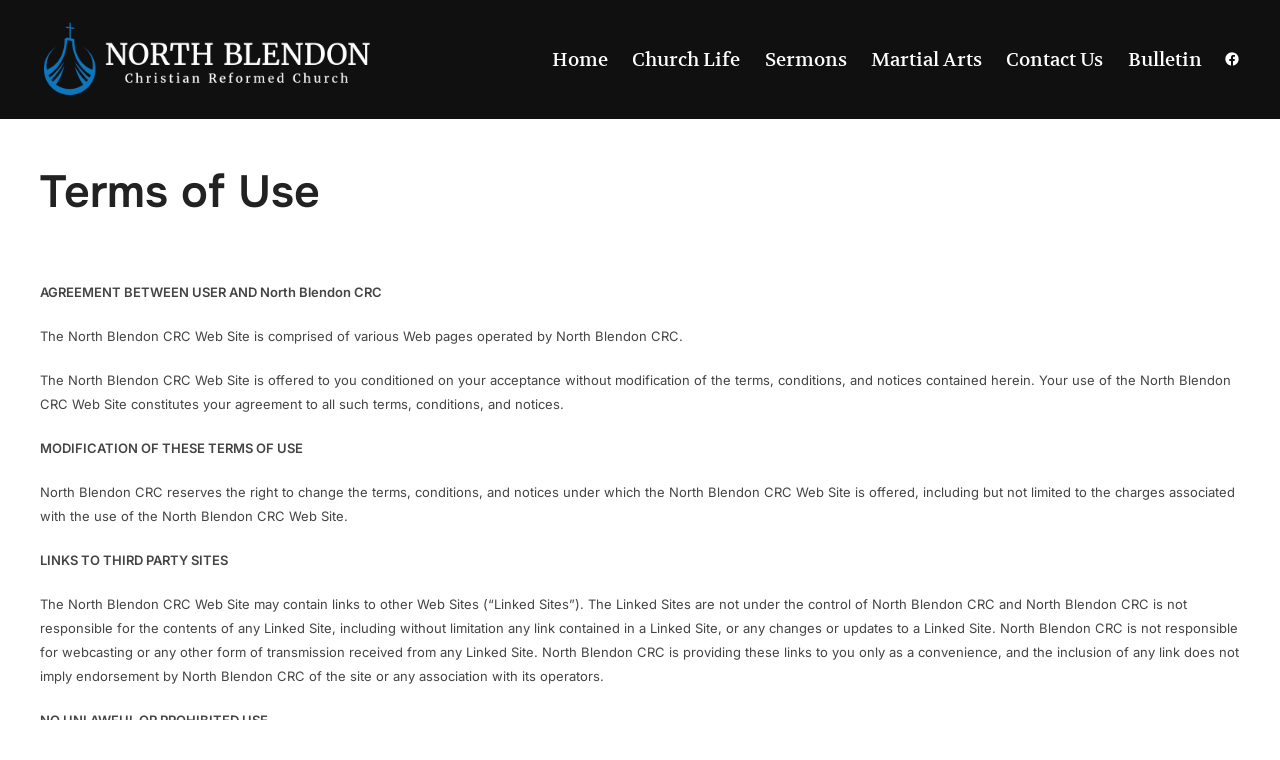

--- FILE ---
content_type: text/html; charset=UTF-8
request_url: https://northblendoncrc.com/terms-of-use
body_size: 20304
content:
<!DOCTYPE html><html
lang=en-US class=no-js><head><style>img.lazy{min-height:1px}</style><link
href=https://northblendoncrc.com/wp-content/plugins/w3-total-cache/pub/js/lazyload.min.js as=script><meta
charset="UTF-8"><meta
name="viewport" content="width=device-width, initial-scale=1"> <script>(function(html){html.className = html.className.replace(/\bno-js\b/,'js')})(document.documentElement);</script> <meta
name='robots' content='index, follow, max-image-preview:large, max-snippet:-1, max-video-preview:-1'><title>Terms of Use - North Blendon CRC</title><link
rel=canonical href=https://northblendoncrc.com/terms-of-use><meta
property="og:locale" content="en_US"><meta
property="og:type" content="article"><meta
property="og:title" content="Terms of Use - North Blendon CRC"><meta
property="og:description" content="AGREEMENT BETWEEN USER AND North Blendon CRC The North Blendon CRC Web Site is comprised of various Web pages operated by North Blendon CRC. The North Blendon CRC Web Site &hellip; Read more &quot;Terms of Use&quot;"><meta
property="og:url" content="https://northblendoncrc.com/terms-of-use"><meta
property="og:site_name" content="North Blendon CRC"><meta
property="article:publisher" content="https://www.facebook.com/nbcrc"><meta
property="article:modified_time" content="2021-10-15T14:52:35+00:00"><meta
name="twitter:card" content="summary_large_image"><meta
name="twitter:label1" content="Est. reading time"><meta
name="twitter:data1" content="11 minutes"> <script type=application/ld+json class=yoast-schema-graph>{"@context":"https://schema.org","@graph":[{"@type":"WebPage","@id":"https://northblendoncrc.com/terms-of-use","url":"https://northblendoncrc.com/terms-of-use","name":"Terms of Use - North Blendon CRC","isPartOf":{"@id":"https://northblendoncrc.com/#website"},"datePublished":"2021-09-17T17:32:17+00:00","dateModified":"2021-10-15T14:52:35+00:00","breadcrumb":{"@id":"https://northblendoncrc.com/terms-of-use#breadcrumb"},"inLanguage":"en-US","potentialAction":[{"@type":"ReadAction","target":["https://northblendoncrc.com/terms-of-use"]}]},{"@type":"BreadcrumbList","@id":"https://northblendoncrc.com/terms-of-use#breadcrumb","itemListElement":[{"@type":"ListItem","position":1,"name":"Home","item":"https://northblendoncrc.com/"},{"@type":"ListItem","position":2,"name":"Terms of Use"}]},{"@type":"WebSite","@id":"https://northblendoncrc.com/#website","url":"https://northblendoncrc.com/","name":"North Blendon CRC","description":"Welcome to North Blendon Christian Reformed Church, located in Hudsonville, MI!","publisher":{"@id":"https://northblendoncrc.com/#organization"},"potentialAction":[{"@type":"SearchAction","target":{"@type":"EntryPoint","urlTemplate":"https://northblendoncrc.com/?s={search_term_string}"},"query-input":{"@type":"PropertyValueSpecification","valueRequired":true,"valueName":"search_term_string"}}],"inLanguage":"en-US"},{"@type":"Organization","@id":"https://northblendoncrc.com/#organization","name":"North Blendon CRC","url":"https://northblendoncrc.com/","logo":{"@type":"ImageObject","inLanguage":"en-US","@id":"https://northblendoncrc.com/#/schema/logo/image/","url":"https://northblendoncrc.com/wp-content/uploads/2021/09/cropped-NBCRC-Icon.jpg","contentUrl":"https://northblendoncrc.com/wp-content/uploads/2021/09/cropped-NBCRC-Icon.jpg","width":512,"height":512,"caption":"North Blendon CRC"},"image":{"@id":"https://northblendoncrc.com/#/schema/logo/image/"},"sameAs":["https://www.facebook.com/nbcrc","https://www.youtube.com/channel/UCtXKfYMm5Dn9ktEsei5MbtQ"]}]}</script> <link
rel=alternate type=application/rss+xml title="North Blendon CRC &raquo; Feed" href=https://northblendoncrc.com/feed><link
rel=alternate type=application/rss+xml title="North Blendon CRC &raquo; Comments Feed" href=https://northblendoncrc.com/comments/feed><link
rel=alternate type=text/calendar title="North Blendon CRC &raquo; iCal Feed" href="https://northblendoncrc.com/events/?ical=1"><link
rel=alternate title="oEmbed (JSON)" type=application/json+oembed href="https://northblendoncrc.com/wp-json/oembed/1.0/embed?url=https%3A%2F%2Fnorthblendoncrc.com%2Fterms-of-use"><link
rel=alternate title="oEmbed (XML)" type=text/xml+oembed href="https://northblendoncrc.com/wp-json/oembed/1.0/embed?url=https%3A%2F%2Fnorthblendoncrc.com%2Fterms-of-use&#038;format=xml">
 <script src="//www.googletagmanager.com/gtag/js?id=G-0KSJ7KGFJD"  data-cfasync=false data-wpfc-render=false async></script> <script data-cfasync=false data-wpfc-render=false>var mi_version = '9.11.1';
				var mi_track_user = true;
				var mi_no_track_reason = '';
								var MonsterInsightsDefaultLocations = {"page_location":"https:\/\/northblendoncrc.com\/terms-of-use\/"};
								if ( typeof MonsterInsightsPrivacyGuardFilter === 'function' ) {
					var MonsterInsightsLocations = (typeof MonsterInsightsExcludeQuery === 'object') ? MonsterInsightsPrivacyGuardFilter( MonsterInsightsExcludeQuery ) : MonsterInsightsPrivacyGuardFilter( MonsterInsightsDefaultLocations );
				} else {
					var MonsterInsightsLocations = (typeof MonsterInsightsExcludeQuery === 'object') ? MonsterInsightsExcludeQuery : MonsterInsightsDefaultLocations;
				}

								var disableStrs = [
										'ga-disable-G-0KSJ7KGFJD',
									];

				/* Function to detect opted out users */
				function __gtagTrackerIsOptedOut() {
					for (var index = 0; index < disableStrs.length; index++) {
						if (document.cookie.indexOf(disableStrs[index] + '=true') > -1) {
							return true;
						}
					}

					return false;
				}

				/* Disable tracking if the opt-out cookie exists. */
				if (__gtagTrackerIsOptedOut()) {
					for (var index = 0; index < disableStrs.length; index++) {
						window[disableStrs[index]] = true;
					}
				}

				/* Opt-out function */
				function __gtagTrackerOptout() {
					for (var index = 0; index < disableStrs.length; index++) {
						document.cookie = disableStrs[index] + '=true; expires=Thu, 31 Dec 2099 23:59:59 UTC; path=/';
						window[disableStrs[index]] = true;
					}
				}

				if ('undefined' === typeof gaOptout) {
					function gaOptout() {
						__gtagTrackerOptout();
					}
				}
								window.dataLayer = window.dataLayer || [];

				window.MonsterInsightsDualTracker = {
					helpers: {},
					trackers: {},
				};
				if (mi_track_user) {
					function __gtagDataLayer() {
						dataLayer.push(arguments);
					}

					function __gtagTracker(type, name, parameters) {
						if (!parameters) {
							parameters = {};
						}

						if (parameters.send_to) {
							__gtagDataLayer.apply(null, arguments);
							return;
						}

						if (type === 'event') {
														parameters.send_to = monsterinsights_frontend.v4_id;
							var hookName = name;
							if (typeof parameters['event_category'] !== 'undefined') {
								hookName = parameters['event_category'] + ':' + name;
							}

							if (typeof MonsterInsightsDualTracker.trackers[hookName] !== 'undefined') {
								MonsterInsightsDualTracker.trackers[hookName](parameters);
							} else {
								__gtagDataLayer('event', name, parameters);
							}
							
						} else {
							__gtagDataLayer.apply(null, arguments);
						}
					}

					__gtagTracker('js', new Date());
					__gtagTracker('set', {
						'developer_id.dZGIzZG': true,
											});
					if ( MonsterInsightsLocations.page_location ) {
						__gtagTracker('set', MonsterInsightsLocations);
					}
										__gtagTracker('config', 'G-0KSJ7KGFJD', {"forceSSL":"true","link_attribution":"true"} );
										window.gtag = __gtagTracker;										(function () {
						/* https://developers.google.com/analytics/devguides/collection/analyticsjs/ */
						/* ga and __gaTracker compatibility shim. */
						var noopfn = function () {
							return null;
						};
						var newtracker = function () {
							return new Tracker();
						};
						var Tracker = function () {
							return null;
						};
						var p = Tracker.prototype;
						p.get = noopfn;
						p.set = noopfn;
						p.send = function () {
							var args = Array.prototype.slice.call(arguments);
							args.unshift('send');
							__gaTracker.apply(null, args);
						};
						var __gaTracker = function () {
							var len = arguments.length;
							if (len === 0) {
								return;
							}
							var f = arguments[len - 1];
							if (typeof f !== 'object' || f === null || typeof f.hitCallback !== 'function') {
								if ('send' === arguments[0]) {
									var hitConverted, hitObject = false, action;
									if ('event' === arguments[1]) {
										if ('undefined' !== typeof arguments[3]) {
											hitObject = {
												'eventAction': arguments[3],
												'eventCategory': arguments[2],
												'eventLabel': arguments[4],
												'value': arguments[5] ? arguments[5] : 1,
											}
										}
									}
									if ('pageview' === arguments[1]) {
										if ('undefined' !== typeof arguments[2]) {
											hitObject = {
												'eventAction': 'page_view',
												'page_path': arguments[2],
											}
										}
									}
									if (typeof arguments[2] === 'object') {
										hitObject = arguments[2];
									}
									if (typeof arguments[5] === 'object') {
										Object.assign(hitObject, arguments[5]);
									}
									if ('undefined' !== typeof arguments[1].hitType) {
										hitObject = arguments[1];
										if ('pageview' === hitObject.hitType) {
											hitObject.eventAction = 'page_view';
										}
									}
									if (hitObject) {
										action = 'timing' === arguments[1].hitType ? 'timing_complete' : hitObject.eventAction;
										hitConverted = mapArgs(hitObject);
										__gtagTracker('event', action, hitConverted);
									}
								}
								return;
							}

							function mapArgs(args) {
								var arg, hit = {};
								var gaMap = {
									'eventCategory': 'event_category',
									'eventAction': 'event_action',
									'eventLabel': 'event_label',
									'eventValue': 'event_value',
									'nonInteraction': 'non_interaction',
									'timingCategory': 'event_category',
									'timingVar': 'name',
									'timingValue': 'value',
									'timingLabel': 'event_label',
									'page': 'page_path',
									'location': 'page_location',
									'title': 'page_title',
									'referrer' : 'page_referrer',
								};
								for (arg in args) {
																		if (!(!args.hasOwnProperty(arg) || !gaMap.hasOwnProperty(arg))) {
										hit[gaMap[arg]] = args[arg];
									} else {
										hit[arg] = args[arg];
									}
								}
								return hit;
							}

							try {
								f.hitCallback();
							} catch (ex) {
							}
						};
						__gaTracker.create = newtracker;
						__gaTracker.getByName = newtracker;
						__gaTracker.getAll = function () {
							return [];
						};
						__gaTracker.remove = noopfn;
						__gaTracker.loaded = true;
						window['__gaTracker'] = __gaTracker;
					})();
									} else {
										console.log("");
					(function () {
						function __gtagTracker() {
							return null;
						}

						window['__gtagTracker'] = __gtagTracker;
						window['gtag'] = __gtagTracker;
					})();
									}</script> <style id=content-control-block-styles>@media (max-width: 640px) {
	.cc-hide-on-mobile {
		display: none !important;
	}
}
@media (min-width: 641px) and (max-width: 920px) {
	.cc-hide-on-tablet {
		display: none !important;
	}
}
@media (min-width: 921px) and (max-width: 1440px) {
	.cc-hide-on-desktop {
		display: none !important;
	}
}</style><style id=wp-img-auto-sizes-contain-inline-css>img:is([sizes=auto i],[sizes^="auto," i]){contain-intrinsic-size:3000px 1500px}
/*# sourceURL=wp-img-auto-sizes-contain-inline-css */</style><link
rel=stylesheet href=https://northblendoncrc.com/wp-content/cache/minify/c6948.css media=all><style id=wp-emoji-styles-inline-css>img.wp-smiley, img.emoji {
		display: inline !important;
		border: none !important;
		box-shadow: none !important;
		height: 1em !important;
		width: 1em !important;
		margin: 0 0.07em !important;
		vertical-align: -0.1em !important;
		background: none !important;
		padding: 0 !important;
	}
/*# sourceURL=wp-emoji-styles-inline-css */</style><link
rel=stylesheet href=https://northblendoncrc.com/wp-content/cache/minify/a5ff7.css media=all><style id=wp-block-library-theme-inline-css>.wp-block-audio :where(figcaption){color:#555;font-size:13px;text-align:center}.is-dark-theme .wp-block-audio :where(figcaption){color:#ffffffa6}.wp-block-audio{margin:0 0 1em}.wp-block-code{border:1px solid #ccc;border-radius:4px;font-family:Menlo,Consolas,monaco,monospace;padding:.8em 1em}.wp-block-embed :where(figcaption){color:#555;font-size:13px;text-align:center}.is-dark-theme .wp-block-embed :where(figcaption){color:#ffffffa6}.wp-block-embed{margin:0 0 1em}.blocks-gallery-caption{color:#555;font-size:13px;text-align:center}.is-dark-theme .blocks-gallery-caption{color:#ffffffa6}:root :where(.wp-block-image figcaption){color:#555;font-size:13px;text-align:center}.is-dark-theme :root :where(.wp-block-image figcaption){color:#ffffffa6}.wp-block-image{margin:0 0 1em}.wp-block-pullquote{border-bottom:4px solid;border-top:4px solid;color:currentColor;margin-bottom:1.75em}.wp-block-pullquote :where(cite),.wp-block-pullquote :where(footer),.wp-block-pullquote__citation{color:currentColor;font-size:.8125em;font-style:normal;text-transform:uppercase}.wp-block-quote{border-left:.25em solid;margin:0 0 1.75em;padding-left:1em}.wp-block-quote cite,.wp-block-quote footer{color:currentColor;font-size:.8125em;font-style:normal;position:relative}.wp-block-quote:where(.has-text-align-right){border-left:none;border-right:.25em solid;padding-left:0;padding-right:1em}.wp-block-quote:where(.has-text-align-center){border:none;padding-left:0}.wp-block-quote.is-large,.wp-block-quote.is-style-large,.wp-block-quote:where(.is-style-plain){border:none}.wp-block-search .wp-block-search__label{font-weight:700}.wp-block-search__button{border:1px solid #ccc;padding:.375em .625em}:where(.wp-block-group.has-background){padding:1.25em 2.375em}.wp-block-separator.has-css-opacity{opacity:.4}.wp-block-separator{border:none;border-bottom:2px solid;margin-left:auto;margin-right:auto}.wp-block-separator.has-alpha-channel-opacity{opacity:1}.wp-block-separator:not(.is-style-wide):not(.is-style-dots){width:100px}.wp-block-separator.has-background:not(.is-style-dots){border-bottom:none;height:1px}.wp-block-separator.has-background:not(.is-style-wide):not(.is-style-dots){height:2px}.wp-block-table{margin:0 0 1em}.wp-block-table td,.wp-block-table th{word-break:normal}.wp-block-table :where(figcaption){color:#555;font-size:13px;text-align:center}.is-dark-theme .wp-block-table :where(figcaption){color:#ffffffa6}.wp-block-video :where(figcaption){color:#555;font-size:13px;text-align:center}.is-dark-theme .wp-block-video :where(figcaption){color:#ffffffa6}.wp-block-video{margin:0 0 1em}:root :where(.wp-block-template-part.has-background){margin-bottom:0;margin-top:0;padding:1.25em 2.375em}
/*# sourceURL=/wp-includes/css/dist/block-library/theme.min.css */</style><link
rel=stylesheet href=https://northblendoncrc.com/wp-content/cache/minify/86cd7.css media=all><style id=global-styles-inline-css>/*<![CDATA[*/:root{--wp--preset--aspect-ratio--square: 1;--wp--preset--aspect-ratio--4-3: 4/3;--wp--preset--aspect-ratio--3-4: 3/4;--wp--preset--aspect-ratio--3-2: 3/2;--wp--preset--aspect-ratio--2-3: 2/3;--wp--preset--aspect-ratio--16-9: 16/9;--wp--preset--aspect-ratio--9-16: 9/16;--wp--preset--color--black: #000000;--wp--preset--color--cyan-bluish-gray: #abb8c3;--wp--preset--color--white: #ffffff;--wp--preset--color--pale-pink: #f78da7;--wp--preset--color--vivid-red: #cf2e2e;--wp--preset--color--luminous-vivid-orange: #ff6900;--wp--preset--color--luminous-vivid-amber: #fcb900;--wp--preset--color--light-green-cyan: #7bdcb5;--wp--preset--color--vivid-green-cyan: #00d084;--wp--preset--color--pale-cyan-blue: #8ed1fc;--wp--preset--color--vivid-cyan-blue: #0693e3;--wp--preset--color--vivid-purple: #9b51e0;--wp--preset--color--primary: #101010;--wp--preset--color--secondary: #0bb4aa;--wp--preset--color--header-footer: #101010;--wp--preset--color--tertiary: #6C6C77;--wp--preset--color--lightgrey: #D9D9D9;--wp--preset--color--foreground: #000;--wp--preset--color--background: #f9fafd;--wp--preset--color--light-background: #ffffff;--wp--preset--gradient--vivid-cyan-blue-to-vivid-purple: linear-gradient(135deg,rgb(6,147,227) 0%,rgb(155,81,224) 100%);--wp--preset--gradient--light-green-cyan-to-vivid-green-cyan: linear-gradient(135deg,rgb(122,220,180) 0%,rgb(0,208,130) 100%);--wp--preset--gradient--luminous-vivid-amber-to-luminous-vivid-orange: linear-gradient(135deg,rgb(252,185,0) 0%,rgb(255,105,0) 100%);--wp--preset--gradient--luminous-vivid-orange-to-vivid-red: linear-gradient(135deg,rgb(255,105,0) 0%,rgb(207,46,46) 100%);--wp--preset--gradient--very-light-gray-to-cyan-bluish-gray: linear-gradient(135deg,rgb(238,238,238) 0%,rgb(169,184,195) 100%);--wp--preset--gradient--cool-to-warm-spectrum: linear-gradient(135deg,rgb(74,234,220) 0%,rgb(151,120,209) 20%,rgb(207,42,186) 40%,rgb(238,44,130) 60%,rgb(251,105,98) 80%,rgb(254,248,76) 100%);--wp--preset--gradient--blush-light-purple: linear-gradient(135deg,rgb(255,206,236) 0%,rgb(152,150,240) 100%);--wp--preset--gradient--blush-bordeaux: linear-gradient(135deg,rgb(254,205,165) 0%,rgb(254,45,45) 50%,rgb(107,0,62) 100%);--wp--preset--gradient--luminous-dusk: linear-gradient(135deg,rgb(255,203,112) 0%,rgb(199,81,192) 50%,rgb(65,88,208) 100%);--wp--preset--gradient--pale-ocean: linear-gradient(135deg,rgb(255,245,203) 0%,rgb(182,227,212) 50%,rgb(51,167,181) 100%);--wp--preset--gradient--electric-grass: linear-gradient(135deg,rgb(202,248,128) 0%,rgb(113,206,126) 100%);--wp--preset--gradient--midnight: linear-gradient(135deg,rgb(2,3,129) 0%,rgb(40,116,252) 100%);--wp--preset--gradient--black-primary: linear-gradient(180deg, var(--wp--preset--color--secondary) 0%, var(--wp--preset--color--secondary) 73%, var(--wp--preset--color--background) 73%, var(--wp--preset--color--background) 100%);--wp--preset--gradient--black-secondary: linear-gradient(135deg,rgba(0,0,0,1) 50%,var(--wp--preset--color--tertiary) 100%);--wp--preset--font-size--small: clamp(14px, 0.875rem + ((1vw - 3.2px) * 0.177), 16px);--wp--preset--font-size--medium: clamp(16px, 1rem + ((1vw - 3.2px) * 0.354), 20px);--wp--preset--font-size--large: clamp(22px, 1.375rem + ((1vw - 3.2px) * 1.239), 36px);--wp--preset--font-size--x-large: clamp(30px, 1.875rem + ((1vw - 3.2px) * 1.77), 50px);--wp--preset--font-size--x-small: clamp(14px, 0.875rem + ((1vw - 3.2px) * 1), 14px);--wp--preset--font-size--max-36: clamp(24px, 1.5rem + ((1vw - 3.2px) * 1.062), 36px);--wp--preset--font-size--max-48: clamp(26px, 1.625rem + ((1vw - 3.2px) * 1.947), 48px);--wp--preset--font-size--max-60: clamp(30px, 1.875rem + ((1vw - 3.2px) * 2.655), 60px);--wp--preset--font-size--max-72: clamp(38px, 2.375rem + ((1vw - 3.2px) * 3.009), 72px);--wp--preset--spacing--20: 0.44rem;--wp--preset--spacing--30: 0.67rem;--wp--preset--spacing--40: 1rem;--wp--preset--spacing--50: 1.5rem;--wp--preset--spacing--60: 2.25rem;--wp--preset--spacing--70: 3.38rem;--wp--preset--spacing--80: 5.06rem;--wp--preset--spacing--x-small: 20px;--wp--preset--spacing--small: 40px;--wp--preset--spacing--medium: 60px;--wp--preset--spacing--large: 80px;--wp--preset--spacing--x-large: 100px;--wp--preset--shadow--natural: 6px 6px 9px rgba(0, 0, 0, 0.2);--wp--preset--shadow--deep: 12px 12px 50px rgba(0, 0, 0, 0.4);--wp--preset--shadow--sharp: 6px 6px 0px rgba(0, 0, 0, 0.2);--wp--preset--shadow--outlined: 6px 6px 0px -3px rgb(255, 255, 255), 6px 6px rgb(0, 0, 0);--wp--preset--shadow--crisp: 6px 6px 0px rgb(0, 0, 0);--wp--custom--font-weight--black: 900;--wp--custom--font-weight--bold: 700;--wp--custom--font-weight--extra-bold: 800;--wp--custom--font-weight--light: 300;--wp--custom--font-weight--medium: 500;--wp--custom--font-weight--regular: 400;--wp--custom--font-weight--semi-bold: 600;--wp--custom--line-height--body: 1.75;--wp--custom--line-height--heading: 1.1;--wp--custom--line-height--medium: 1.5;--wp--custom--line-height--one: 1;--wp--custom--spacing--outer: 30px;}:root { --wp--style--global--content-size: 1200px;--wp--style--global--wide-size: 1450px; }:where(body) { margin: 0; }.wp-site-blocks { padding-top: var(--wp--style--root--padding-top); padding-bottom: var(--wp--style--root--padding-bottom); }.has-global-padding { padding-right: var(--wp--style--root--padding-right); padding-left: var(--wp--style--root--padding-left); }.has-global-padding > .alignfull { margin-right: calc(var(--wp--style--root--padding-right) * -1); margin-left: calc(var(--wp--style--root--padding-left) * -1); }.has-global-padding :where(:not(.alignfull.is-layout-flow) > .has-global-padding:not(.wp-block-block, .alignfull)) { padding-right: 0; padding-left: 0; }.has-global-padding :where(:not(.alignfull.is-layout-flow) > .has-global-padding:not(.wp-block-block, .alignfull)) > .alignfull { margin-left: 0; margin-right: 0; }.wp-site-blocks > .alignleft { float: left; margin-right: 2em; }.wp-site-blocks > .alignright { float: right; margin-left: 2em; }.wp-site-blocks > .aligncenter { justify-content: center; margin-left: auto; margin-right: auto; }:where(.wp-site-blocks) > * { margin-block-start: 20px; margin-block-end: 0; }:where(.wp-site-blocks) > :first-child { margin-block-start: 0; }:where(.wp-site-blocks) > :last-child { margin-block-end: 0; }:root { --wp--style--block-gap: 20px; }:root :where(.is-layout-flow) > :first-child{margin-block-start: 0;}:root :where(.is-layout-flow) > :last-child{margin-block-end: 0;}:root :where(.is-layout-flow) > *{margin-block-start: 20px;margin-block-end: 0;}:root :where(.is-layout-constrained) > :first-child{margin-block-start: 0;}:root :where(.is-layout-constrained) > :last-child{margin-block-end: 0;}:root :where(.is-layout-constrained) > *{margin-block-start: 20px;margin-block-end: 0;}:root :where(.is-layout-flex){gap: 20px;}:root :where(.is-layout-grid){gap: 20px;}.is-layout-flow > .alignleft{float: left;margin-inline-start: 0;margin-inline-end: 2em;}.is-layout-flow > .alignright{float: right;margin-inline-start: 2em;margin-inline-end: 0;}.is-layout-flow > .aligncenter{margin-left: auto !important;margin-right: auto !important;}.is-layout-constrained > .alignleft{float: left;margin-inline-start: 0;margin-inline-end: 2em;}.is-layout-constrained > .alignright{float: right;margin-inline-start: 2em;margin-inline-end: 0;}.is-layout-constrained > .aligncenter{margin-left: auto !important;margin-right: auto !important;}.is-layout-constrained > :where(:not(.alignleft):not(.alignright):not(.alignfull)){max-width: var(--wp--style--global--content-size);margin-left: auto !important;margin-right: auto !important;}.is-layout-constrained > .alignwide{max-width: var(--wp--style--global--wide-size);}body .is-layout-flex{display: flex;}.is-layout-flex{flex-wrap: wrap;align-items: center;}.is-layout-flex > :is(*, div){margin: 0;}body .is-layout-grid{display: grid;}.is-layout-grid > :is(*, div){margin: 0;}body{font-size: var(--wp--preset--font-size--small);font-weight: var(--wp--custom--font-weight--regular);line-height: var(--wp--custom--line-height--body);--wp--style--root--padding-top: 0px;--wp--style--root--padding-right: 0px;--wp--style--root--padding-bottom: 0px;--wp--style--root--padding-left: 0px;}a:where(:not(.wp-element-button)){color: var(--wp--preset--color--primary);text-decoration: underline;}:root :where(.wp-element-button, .wp-block-button__link){background-color: #32373c;border-radius: 0;border-width: 0;color: #fff;font-family: inherit;font-size: inherit;font-style: inherit;font-weight: inherit;letter-spacing: inherit;line-height: inherit;padding-top: 10px;padding-right: 25px;padding-bottom: 10px;padding-left: 25px;text-decoration: none;text-transform: inherit;}.has-black-color{color: var(--wp--preset--color--black) !important;}.has-cyan-bluish-gray-color{color: var(--wp--preset--color--cyan-bluish-gray) !important;}.has-white-color{color: var(--wp--preset--color--white) !important;}.has-pale-pink-color{color: var(--wp--preset--color--pale-pink) !important;}.has-vivid-red-color{color: var(--wp--preset--color--vivid-red) !important;}.has-luminous-vivid-orange-color{color: var(--wp--preset--color--luminous-vivid-orange) !important;}.has-luminous-vivid-amber-color{color: var(--wp--preset--color--luminous-vivid-amber) !important;}.has-light-green-cyan-color{color: var(--wp--preset--color--light-green-cyan) !important;}.has-vivid-green-cyan-color{color: var(--wp--preset--color--vivid-green-cyan) !important;}.has-pale-cyan-blue-color{color: var(--wp--preset--color--pale-cyan-blue) !important;}.has-vivid-cyan-blue-color{color: var(--wp--preset--color--vivid-cyan-blue) !important;}.has-vivid-purple-color{color: var(--wp--preset--color--vivid-purple) !important;}.has-primary-color{color: var(--wp--preset--color--primary) !important;}.has-secondary-color{color: var(--wp--preset--color--secondary) !important;}.has-header-footer-color{color: var(--wp--preset--color--header-footer) !important;}.has-tertiary-color{color: var(--wp--preset--color--tertiary) !important;}.has-lightgrey-color{color: var(--wp--preset--color--lightgrey) !important;}.has-foreground-color{color: var(--wp--preset--color--foreground) !important;}.has-background-color{color: var(--wp--preset--color--background) !important;}.has-light-background-color{color: var(--wp--preset--color--light-background) !important;}.has-black-background-color{background-color: var(--wp--preset--color--black) !important;}.has-cyan-bluish-gray-background-color{background-color: var(--wp--preset--color--cyan-bluish-gray) !important;}.has-white-background-color{background-color: var(--wp--preset--color--white) !important;}.has-pale-pink-background-color{background-color: var(--wp--preset--color--pale-pink) !important;}.has-vivid-red-background-color{background-color: var(--wp--preset--color--vivid-red) !important;}.has-luminous-vivid-orange-background-color{background-color: var(--wp--preset--color--luminous-vivid-orange) !important;}.has-luminous-vivid-amber-background-color{background-color: var(--wp--preset--color--luminous-vivid-amber) !important;}.has-light-green-cyan-background-color{background-color: var(--wp--preset--color--light-green-cyan) !important;}.has-vivid-green-cyan-background-color{background-color: var(--wp--preset--color--vivid-green-cyan) !important;}.has-pale-cyan-blue-background-color{background-color: var(--wp--preset--color--pale-cyan-blue) !important;}.has-vivid-cyan-blue-background-color{background-color: var(--wp--preset--color--vivid-cyan-blue) !important;}.has-vivid-purple-background-color{background-color: var(--wp--preset--color--vivid-purple) !important;}.has-primary-background-color{background-color: var(--wp--preset--color--primary) !important;}.has-secondary-background-color{background-color: var(--wp--preset--color--secondary) !important;}.has-header-footer-background-color{background-color: var(--wp--preset--color--header-footer) !important;}.has-tertiary-background-color{background-color: var(--wp--preset--color--tertiary) !important;}.has-lightgrey-background-color{background-color: var(--wp--preset--color--lightgrey) !important;}.has-foreground-background-color{background-color: var(--wp--preset--color--foreground) !important;}.has-background-background-color{background-color: var(--wp--preset--color--background) !important;}.has-light-background-background-color{background-color: var(--wp--preset--color--light-background) !important;}.has-black-border-color{border-color: var(--wp--preset--color--black) !important;}.has-cyan-bluish-gray-border-color{border-color: var(--wp--preset--color--cyan-bluish-gray) !important;}.has-white-border-color{border-color: var(--wp--preset--color--white) !important;}.has-pale-pink-border-color{border-color: var(--wp--preset--color--pale-pink) !important;}.has-vivid-red-border-color{border-color: var(--wp--preset--color--vivid-red) !important;}.has-luminous-vivid-orange-border-color{border-color: var(--wp--preset--color--luminous-vivid-orange) !important;}.has-luminous-vivid-amber-border-color{border-color: var(--wp--preset--color--luminous-vivid-amber) !important;}.has-light-green-cyan-border-color{border-color: var(--wp--preset--color--light-green-cyan) !important;}.has-vivid-green-cyan-border-color{border-color: var(--wp--preset--color--vivid-green-cyan) !important;}.has-pale-cyan-blue-border-color{border-color: var(--wp--preset--color--pale-cyan-blue) !important;}.has-vivid-cyan-blue-border-color{border-color: var(--wp--preset--color--vivid-cyan-blue) !important;}.has-vivid-purple-border-color{border-color: var(--wp--preset--color--vivid-purple) !important;}.has-primary-border-color{border-color: var(--wp--preset--color--primary) !important;}.has-secondary-border-color{border-color: var(--wp--preset--color--secondary) !important;}.has-header-footer-border-color{border-color: var(--wp--preset--color--header-footer) !important;}.has-tertiary-border-color{border-color: var(--wp--preset--color--tertiary) !important;}.has-lightgrey-border-color{border-color: var(--wp--preset--color--lightgrey) !important;}.has-foreground-border-color{border-color: var(--wp--preset--color--foreground) !important;}.has-background-border-color{border-color: var(--wp--preset--color--background) !important;}.has-light-background-border-color{border-color: var(--wp--preset--color--light-background) !important;}.has-vivid-cyan-blue-to-vivid-purple-gradient-background{background: var(--wp--preset--gradient--vivid-cyan-blue-to-vivid-purple) !important;}.has-light-green-cyan-to-vivid-green-cyan-gradient-background{background: var(--wp--preset--gradient--light-green-cyan-to-vivid-green-cyan) !important;}.has-luminous-vivid-amber-to-luminous-vivid-orange-gradient-background{background: var(--wp--preset--gradient--luminous-vivid-amber-to-luminous-vivid-orange) !important;}.has-luminous-vivid-orange-to-vivid-red-gradient-background{background: var(--wp--preset--gradient--luminous-vivid-orange-to-vivid-red) !important;}.has-very-light-gray-to-cyan-bluish-gray-gradient-background{background: var(--wp--preset--gradient--very-light-gray-to-cyan-bluish-gray) !important;}.has-cool-to-warm-spectrum-gradient-background{background: var(--wp--preset--gradient--cool-to-warm-spectrum) !important;}.has-blush-light-purple-gradient-background{background: var(--wp--preset--gradient--blush-light-purple) !important;}.has-blush-bordeaux-gradient-background{background: var(--wp--preset--gradient--blush-bordeaux) !important;}.has-luminous-dusk-gradient-background{background: var(--wp--preset--gradient--luminous-dusk) !important;}.has-pale-ocean-gradient-background{background: var(--wp--preset--gradient--pale-ocean) !important;}.has-electric-grass-gradient-background{background: var(--wp--preset--gradient--electric-grass) !important;}.has-midnight-gradient-background{background: var(--wp--preset--gradient--midnight) !important;}.has-black-primary-gradient-background{background: var(--wp--preset--gradient--black-primary) !important;}.has-black-secondary-gradient-background{background: var(--wp--preset--gradient--black-secondary) !important;}.has-small-font-size{font-size: var(--wp--preset--font-size--small) !important;}.has-medium-font-size{font-size: var(--wp--preset--font-size--medium) !important;}.has-large-font-size{font-size: var(--wp--preset--font-size--large) !important;}.has-x-large-font-size{font-size: var(--wp--preset--font-size--x-large) !important;}.has-x-small-font-size{font-size: var(--wp--preset--font-size--x-small) !important;}.has-max-36-font-size{font-size: var(--wp--preset--font-size--max-36) !important;}.has-max-48-font-size{font-size: var(--wp--preset--font-size--max-48) !important;}.has-max-60-font-size{font-size: var(--wp--preset--font-size--max-60) !important;}.has-max-72-font-size{font-size: var(--wp--preset--font-size--max-72) !important;}
:root :where(.wp-block-button .wp-block-button__link){background-color: var(--wp--preset--color--primary);}
:root :where(.wp-block-columns){border-radius: 4px;border-width: 0;margin-bottom: 0px;}
:root :where(.wp-block-pullquote){font-size: clamp(0.984em, 0.984rem + ((1vw - 0.2em) * 0.731), 1.5em);line-height: 1.6;}
:root :where(.wp-block-buttons-is-layout-flow) > :first-child{margin-block-start: 0;}:root :where(.wp-block-buttons-is-layout-flow) > :last-child{margin-block-end: 0;}:root :where(.wp-block-buttons-is-layout-flow) > *{margin-block-start: 10px;margin-block-end: 0;}:root :where(.wp-block-buttons-is-layout-constrained) > :first-child{margin-block-start: 0;}:root :where(.wp-block-buttons-is-layout-constrained) > :last-child{margin-block-end: 0;}:root :where(.wp-block-buttons-is-layout-constrained) > *{margin-block-start: 10px;margin-block-end: 0;}:root :where(.wp-block-buttons-is-layout-flex){gap: 10px;}:root :where(.wp-block-buttons-is-layout-grid){gap: 10px;}
:root :where(.wp-block-column){border-radius: 4px;border-width: 0;margin-bottom: 0px;}
:root :where(.wp-block-cover){padding-top: 30px;padding-right: 30px;padding-bottom: 30px;padding-left: 30px;}
:root :where(.wp-block-group){padding: 0px;}
:root :where(.wp-block-spacer){margin-top: 0 !important;}
/*# sourceURL=global-styles-inline-css *//*]]>*/</style><link
rel=stylesheet href=https://northblendoncrc.com/wp-content/cache/minify/3b41e.css media=all><style id=inspiro-style-inline-css>/*<![CDATA[*/body, button, input, select, textarea {
font-family: 'Inter', sans-serif;
font-weight: 400;
}
@media screen and (min-width: 782px) {
body, button, input, select, textarea {
font-size: 13px;
line-height: 1.3;
} }
body:not(.wp-custom-logo) a.custom-logo-text {
font-family: 'Onest', sans-serif;
font-weight: 700;
text-transform: uppercase;
}
@media screen and (min-width: 782px) {
body:not(.wp-custom-logo) a.custom-logo-text {
font-size: 30px;
line-height: 1.8;
} }
h1, h2, h3, h4, h5, h6, .home.blog .entry-title, .page .entry-title, .page-title, #comments>h3, #respond>h3, .wp-block-button a, .entry-footer {
font-family: 'Onest', sans-serif;
font-weight: 600;
line-height: 2;
}
.home.blog .entry-title, .single .entry-title, .single .entry-cover-image .entry-header .entry-title {
font-size: 24px;
font-weight: 600;
line-height: 1.4;
}
@media screen and (min-width: 641px) and (max-width: 1024px) {
.home.blog .entry-title, .single .entry-title, .single .entry-cover-image .entry-header .entry-title {
font-size: 32px;
} }
@media screen and (min-width: 1025px) {
.home.blog .entry-title, .single .entry-title, .single .entry-cover-image .entry-header .entry-title {
font-size: 45px;
} }
.page .entry-title, .page-title, .page .entry-cover-image .entry-header .entry-title {
font-size: 24px;
font-weight: 600;
line-height: 1.4;
text-align: left;
}
@media screen and (min-width: 641px) and (max-width: 1024px) {
.page .entry-title, .page-title, .page .entry-cover-image .entry-header .entry-title {
font-size: 32px;
} }
@media screen and (min-width: 1025px) {
.page .entry-title, .page-title, .page .entry-cover-image .entry-header .entry-title {
font-size: 45px;
} }
.entry-content h1, .widget-area h1, h1:not(.entry-title):not(.page-title):not(.site-title) {
font-size: 24px;
font-weight: 600;
line-height: 1.4;
}
@media screen and (min-width: 641px) and (max-width: 1024px) {
.entry-content h1, .widget-area h1, h1:not(.entry-title):not(.page-title):not(.site-title) {
font-size: 32px;
} }
@media screen and (min-width: 1025px) {
.entry-content h1, .widget-area h1, h1:not(.entry-title):not(.page-title):not(.site-title) {
font-size: 45px;
} }
.entry-content h2, .page-content h2, .comment-content h2 {
font-size: 30px;
font-weight: 600;
line-height: 1.4;
}
.entry-content h3, .page-content h3, .comment-content h3 {
font-size: 24px;
font-weight: 600;
line-height: 1.4;
}
.entry-content h4, .page-content h4, .comment-content h4 {
font-size: 16px;
font-weight: 600;
line-height: 1.4;
}
.entry-content h5, .page-content h5, .comment-content h5 {
font-size: 14px;
font-weight: 600;
line-height: 1.4;
}
.entry-content h6, .page-content h6, .comment-content h6 {
font-size: 13px;
font-weight: 600;
line-height: 1.4;
}
.site-title {
font-family: 'Volkhov', serif;
font-weight: 400;
line-height: 1;
}
@media screen and (min-width: 782px) {
.site-title {
font-size: 104px;
} }
.site-description {
font-family: 'Inter', sans-serif;
line-height: 1.5;
}
@media screen and (min-width: 782px) {
.site-description {
font-size: 39px;
} }
.custom-header-button {
font-family: 'Inter', sans-serif;
line-height: 1.7;
}
@media screen and (min-width: 782px) {
.custom-header-button {
font-size: 17px;
} }
.navbar-nav a {
font-family: 'Volkhov', serif;
font-weight: 400;
line-height: 1.3;
}
@media screen and (min-width: 782px) {
.navbar-nav a {
font-size: 19px;
} }
@media screen and (max-width: 64em) {
.navbar-nav li a {
font-family: 'Volkhov', serif;
font-size: 16px;
font-weight: 400;
text-transform: uppercase;
line-height: 1.8;
} }


		:root {
			--container-width: 1200px;
			--container-width-narrow: 950px;
			--container-padding: 30px;
		}
		
		/* Dynamic responsive padding media queries */
		@media (max-width: 1260px) {
			.wrap,
			.inner-wrap,
			.page .entry-content,
			.page:not(.inspiro-front-page) .entry-footer,
			.single .entry-wrapper,
			.single.has-sidebar.page-layout-sidebar-right .entry-header .inner-wrap,
			.wp-block-group > .wp-block-group__inner-container {
				padding-left: 30px;
				padding-right: 30px;
			}
		}
		
		@media (max-width: 1010px) {
			.single .entry-header .inner-wrap,
			.single .entry-content,
			.single .entry-footer,
			#comments {
				padding-left: 30px;
				padding-right: 30px;
			}
		}
		
/*# sourceURL=inspiro-style-inline-css *//*]]>*/</style><link
rel=stylesheet href=https://northblendoncrc.com/wp-content/cache/minify/b7466.css media=all><style id=__EPYT__style-inline-css>.epyt-gallery-thumb {
                        width: 33.333%;
                }
                
                         @media (min-width:0px) and (max-width: 767px) {
                            .epyt-gallery-rowbreak {
                                display: none;
                            }
                            .epyt-gallery-allthumbs[class*="epyt-cols"] .epyt-gallery-thumb {
                                width: 100% !important;
                            }
                          }
/*# sourceURL=__EPYT__style-inline-css */</style><link
rel=stylesheet href=https://northblendoncrc.com/wp-content/cache/minify/148ec.css media=all> <script src=https://northblendoncrc.com/wp-content/cache/minify/818c0.js></script> <script data-cfasync=false data-wpfc-render=false id=monsterinsights-frontend-script-js-extra>var monsterinsights_frontend = {"js_events_tracking":"true","download_extensions":"doc,pdf,ppt,zip,xls,docx,pptx,xlsx","inbound_paths":"[{\"path\":\"\\\/go\\\/\",\"label\":\"affiliate\"},{\"path\":\"\\\/recommend\\\/\",\"label\":\"affiliate\"}]","home_url":"https:\/\/northblendoncrc.com","hash_tracking":"false","v4_id":"G-0KSJ7KGFJD"};</script> <script id=__ytprefs__-js-extra>var _EPYT_ = {"ajaxurl":"https://northblendoncrc.com/wp-admin/admin-ajax.php","security":"a73b32f8ca","gallery_scrolloffset":"20","eppathtoscripts":"https://northblendoncrc.com/wp-content/plugins/youtube-embed-plus/scripts/","eppath":"https://northblendoncrc.com/wp-content/plugins/youtube-embed-plus/","epresponsiveselector":"[\"iframe.__youtube_prefs__\",\"iframe[src*='youtube.com']\",\"iframe[src*='youtube-nocookie.com']\",\"iframe[data-ep-src*='youtube.com']\",\"iframe[data-ep-src*='youtube-nocookie.com']\",\"iframe[data-ep-gallerysrc*='youtube.com']\"]","epdovol":"1","version":"14.2.4","evselector":"iframe.__youtube_prefs__[src], iframe[src*=\"youtube.com/embed/\"], iframe[src*=\"youtube-nocookie.com/embed/\"]","ajax_compat":"","maxres_facade":"eager","ytapi_load":"light","pause_others":"","stopMobileBuffer":"1","facade_mode":"1","not_live_on_channel":""};
//# sourceURL=__ytprefs__-js-extra</script> <script src=https://northblendoncrc.com/wp-content/cache/minify/aeeab.js></script> <link
rel=https://api.w.org/ href=https://northblendoncrc.com/wp-json/ ><link
rel=alternate title=JSON type=application/json href=https://northblendoncrc.com/wp-json/wp/v2/pages/208><link
rel=EditURI type=application/rsd+xml title=RSD href=https://northblendoncrc.com/xmlrpc.php?rsd><meta
name="generator" content="WordPress 6.9"><link
rel=shortlink href='https://northblendoncrc.com/?p=208'><meta
name="tec-api-version" content="v1"><meta
name="tec-api-origin" content="https://northblendoncrc.com"><link
rel=alternate href=https://northblendoncrc.com/wp-json/tribe/events/v1/ ><style id=custom-theme-colors data-hex=#0bb4aa data-palette=default data-scheme=light>/*<![CDATA[*//**
 * Inspiro Lite: Palette Color Scheme
 */

:root {
    --inspiro-primary-color: #0bb4aa;
    --inspiro-secondary-color: #5ec5bd;
    --inspiro-tertiary-color: #37746F;
    --inspiro-accent-color: #0bb4aa;
}

body {
    --wp--preset--color--secondary: #0bb4aa;
}/*]]>*/</style><meta
name="generator" content="Elementor 3.34.1; features: additional_custom_breakpoints; settings: css_print_method-internal, google_font-enabled, font_display-auto"><style>.e-con.e-parent:nth-of-type(n+4):not(.e-lazyloaded):not(.e-no-lazyload),
				.e-con.e-parent:nth-of-type(n+4):not(.e-lazyloaded):not(.e-no-lazyload) * {
					background-image: none !important;
				}
				@media screen and (max-height: 1024px) {
					.e-con.e-parent:nth-of-type(n+3):not(.e-lazyloaded):not(.e-no-lazyload),
					.e-con.e-parent:nth-of-type(n+3):not(.e-lazyloaded):not(.e-no-lazyload) * {
						background-image: none !important;
					}
				}
				@media screen and (max-height: 640px) {
					.e-con.e-parent:nth-of-type(n+2):not(.e-lazyloaded):not(.e-no-lazyload),
					.e-con.e-parent:nth-of-type(n+2):not(.e-lazyloaded):not(.e-no-lazyload) * {
						background-image: none !important;
					}
				}</style><style id=inspiro-custom-header-styles>/*<![CDATA[*/.site-title a,
			.colors-dark .site-title a,
			.site-title a,
			body.has-header-image .site-title a,
			body.has-header-video .site-title a,
			body.has-header-image.colors-dark .site-title a,
			body.has-header-video.colors-dark .site-title a,
			body.has-header-image .site-title a,
			body.has-header-video .site-title a,
			.site-description,
			.colors-dark .site-description,
			.site-description,
			body.has-header-image .site-description,
			body.has-header-video .site-description,
			body.has-header-image.colors-dark .site-description,
			body.has-header-video.colors-dark .site-description,
			body.has-header-image .site-description,
			body.has-header-video .site-description {
				color: #fff;
			}

			
						.custom-header-button {
				color: #ffffff;
				border-color: #ffffff;
			}

			
						.custom-header-button:hover {
				color: #ffffff;
			}

			
						.custom-header-button:hover {
				background-color: #ffffff !important;
				border-color: #ffffff !important;
			}

			
			
			
						.headroom--not-top .navbar,
			.has-header-image.home.blog .headroom--not-top .navbar,
			.has-header-image.inspiro-front-page .headroom--not-top .navbar,
			.has-header-video.home.blog .headroom--not-top .navbar,
			.has-header-video.inspiro-front-page .headroom--not-top .navbar {
				background-color: rgba(0,0,0,0.9);
			}

			
			
            
            
			
			
						a.custom-logo-text:hover {
				color: #ffffff;
			}

			
			

			/* hero section */
						#scroll-to-content:before {
				border-color: #fff;
			}

			
						.has-header-image .custom-header-media:before {
				background-image: linear-gradient(to bottom,
				rgba(0, 0, 0, 0.3) 0%,
				rgba(0, 0, 0, 0.5) 100%);

				/*background-image: linear-gradient(to bottom, rgba(0, 0, 0, .7) 0%, rgba(0, 0, 0, 0.5) 100%)*/
			}


			

			/* content */
			
			
			

			/* sidebar */
			
			
			
			

			/* footer */
			
			
			

			/* general *//*]]>*/</style><link
rel=icon href=https://northblendoncrc.com/wp-content/uploads/2021/09/cropped-NBCRC-Icon-32x32.jpg sizes=32x32><link
rel=icon href=https://northblendoncrc.com/wp-content/uploads/2021/09/cropped-NBCRC-Icon-192x192.jpg sizes=192x192><link
rel=apple-touch-icon href=https://northblendoncrc.com/wp-content/uploads/2021/09/cropped-NBCRC-Icon-180x180.jpg><meta
name="msapplication-TileImage" content="https://northblendoncrc.com/wp-content/uploads/2021/09/cropped-NBCRC-Icon-270x270.jpg"><style id=wp-custom-css>.site-info { display: none; }
.page-id-107 .entry-title{
display:none;
}
.page-id-249 .entry-title{
display:none;
}
.page-id-121 .entry-title{
display:none;
}
.page-id-239 .entry-title{
display:none;
}
.page-id-243 .entry-title{
display:none;
}
.page-id-125 .entry-title{
display:none;
}
.page-id-237 .entry-title{
display:none;
}
.page-id-123 .entry-title{
display:none;
}
.page-id-115 .entry-title{
display:none;
}
.page-id-119 .entry-title{
display:none;
}
.page-id-241 .entry-title{
display:none;
}
[content_control roles=”subscriber,editor” logged_out=”0″ class=”custom-css-class” message=”You don’t have access to this.”]

Logged in content[/content_control]</style></head><body
class="wp-singular page-template-default page page-id-208 wp-custom-logo wp-embed-responsive wp-theme-inspiro tribe-no-js post-display-content-excerpt colors-light elementor-default elementor-kit-9"><aside
id=side-nav class=side-nav tabindex=-1><div
class=side-nav__scrollable-container><div
class=side-nav__wrap><div
class=side-nav__close-button>
<button
type=button class=navbar-toggle>
<span
class=screen-reader-text>Toggle navigation</span>
<span
class=icon-bar></span>
<span
class=icon-bar></span>
<span
class=icon-bar></span>
</button></div><nav
class=mobile-menu-wrapper aria-label="Mobile Menu" role=navigation><ul
id=menu-menu-1 class="nav navbar-nav"><li
id=menu-item-975 class="menu-item menu-item-type-post_type menu-item-object-page menu-item-home menu-item-975"><a
href=https://northblendoncrc.com/ >Home</a></li>
<li
id=menu-item-976 class="menu-item menu-item-type-post_type menu-item-object-page menu-item-976"><a
href=https://northblendoncrc.com/church-life>Church Life</a></li>
<li
id=menu-item-978 class="menu-item menu-item-type-post_type menu-item-object-page menu-item-978"><a
href=https://northblendoncrc.com/sermons>Sermons</a></li>
<li
id=menu-item-979 class="menu-item menu-item-type-post_type menu-item-object-page menu-item-979"><a
href=https://northblendoncrc.com/martial-arts>Martial Arts</a></li>
<li
id=menu-item-980 class="menu-item menu-item-type-post_type menu-item-object-page menu-item-980"><a
href=https://northblendoncrc.com/contact-us>Contact Us</a></li>
<li
id=menu-item-1820 class="menu-item menu-item-type-post_type menu-item-object-page menu-item-1820"><a
href=https://northblendoncrc.com/bulletin>Bulletin</a></li></ul></nav></div></div></aside><div
class=side-nav-overlay></div><div
id=page class=site>
<a
class="skip-link screen-reader-text" href=#content>Skip to content</a><header
id=masthead class=site-header role=banner><div
id=site-navigation class=navbar><div
class="header-inner inner-wrap  "><div
class=header-logo-wrapper>
<a
href=https://northblendoncrc.com/ class=custom-logo-link rel=home><img
width=870 height=208 src="data:image/svg+xml,%3Csvg%20xmlns='http://www.w3.org/2000/svg'%20viewBox='0%200%20870%20208'%3E%3C/svg%3E" data-src=https://northblendoncrc.com/wp-content/uploads/2021/09/NBCRC-logo-1.png class="custom-logo lazy" alt="North Blendon CRC" decoding=async data-srcset="https://northblendoncrc.com/wp-content/uploads/2021/09/NBCRC-logo-1.png 870w, https://northblendoncrc.com/wp-content/uploads/2021/09/NBCRC-logo-1-300x72.png 300w, https://northblendoncrc.com/wp-content/uploads/2021/09/NBCRC-logo-1-768x184.png 768w" data-sizes=100vw></a></div><div
class=header-navigation-wrapper><nav
class="primary-menu-wrapper navbar-collapse collapse" aria-label="Top Horizontal Menu" role=navigation><ul
id=menu-menu-2 class="nav navbar-nav dropdown sf-menu"><li
class="menu-item menu-item-type-post_type menu-item-object-page menu-item-home menu-item-975"><a
href=https://northblendoncrc.com/ >Home</a></li>
<li
class="menu-item menu-item-type-post_type menu-item-object-page menu-item-976"><a
href=https://northblendoncrc.com/church-life>Church Life</a></li>
<li
class="menu-item menu-item-type-post_type menu-item-object-page menu-item-978"><a
href=https://northblendoncrc.com/sermons>Sermons</a></li>
<li
class="menu-item menu-item-type-post_type menu-item-object-page menu-item-979"><a
href=https://northblendoncrc.com/martial-arts>Martial Arts</a></li>
<li
class="menu-item menu-item-type-post_type menu-item-object-page menu-item-980"><a
href=https://northblendoncrc.com/contact-us>Contact Us</a></li>
<li
class="menu-item menu-item-type-post_type menu-item-object-page menu-item-1820"><a
href=https://northblendoncrc.com/bulletin>Bulletin</a></li></ul></nav></div><div
class=header-widgets-wrapper><div
class=header_social><div
id=block-8 class="widget widget_block"><ul
class="wp-block-social-links has-small-icon-size is-layout-flex wp-block-social-links-is-layout-flex"><li
class="wp-social-link wp-social-link-facebook  wp-block-social-link"><a
href=https://www.facebook.com/nbcrc class=wp-block-social-link-anchor><svg
width=24 height=24 viewBox="0 0 24 24" version=1.1 xmlns=http://www.w3.org/2000/svg aria-hidden=true focusable=false><path
d="M12 2C6.5 2 2 6.5 2 12c0 5 3.7 9.1 8.4 9.9v-7H7.9V12h2.5V9.8c0-2.5 1.5-3.9 3.8-3.9 1.1 0 2.2.2 2.2.2v2.5h-1.3c-1.2 0-1.6.8-1.6 1.6V12h2.8l-.4 2.9h-2.3v7C18.3 21.1 22 17 22 12c0-5.5-4.5-10-10-10z"></path></svg><span
class="wp-block-social-link-label screen-reader-text">Facebook</span></a></li></ul></div></div><div
id=sb-search class=sb-search style="display: none;"><form
method=get id=searchform action=https://northblendoncrc.com/ >
<label
for=search-form-input>
<span
class=screen-reader-text>Search for:</span>
<input
type=search class=sb-search-input placeholder="Type your keywords and hit Enter..." name=s id=search-form-input autocomplete=off>
</label>
<button
class=sb-search-button-open aria-expanded=false>
<span
class=sb-icon-search>
<svg
class="svg-icon svg-icon-search" aria-hidden=true role=img focusable=false xmlns=https://www.w3.org/2000/svg width=23 height=23 viewBox="0 0 23 23"><path
d="M38.710696,48.0601792 L43,52.3494831 L41.3494831,54 L37.0601792,49.710696 C35.2632422,51.1481185 32.9839107,52.0076499 30.5038249,52.0076499 C24.7027226,52.0076499 20,47.3049272 20,41.5038249 C20,35.7027226 24.7027226,31 30.5038249,31 C36.3049272,31 41.0076499,35.7027226 41.0076499,41.5038249 C41.0076499,43.9839107 40.1481185,46.2632422 38.710696,48.0601792 Z M36.3875844,47.1716785 C37.8030221,45.7026647 38.6734666,43.7048964 38.6734666,41.5038249 C38.6734666,36.9918565 35.0157934,33.3341833 30.5038249,33.3341833 C25.9918565,33.3341833 22.3341833,36.9918565 22.3341833,41.5038249 C22.3341833,46.0157934 25.9918565,49.6734666 30.5038249,49.6734666 C32.7048964,49.6734666 34.7026647,48.8030221 36.1716785,47.3875844 C36.2023931,47.347638 36.2360451,47.3092237 36.2726343,47.2726343 C36.3092237,47.2360451 36.347638,47.2023931 36.3875844,47.1716785 Z" transform="translate(-20 -31)"/></svg>		</span>
</button>
<button
class=sb-search-button-close aria-expanded=false>
<span
class=sb-icon-search>
<svg
class="svg-icon svg-icon-cross" aria-hidden=true role=img focusable=false xmlns=https://www.w3.org/2000/svg width=16 height=16 viewBox="0 0 16 16"><polygon
fill fill-rule=evenodd points="6.852 7.649 .399 1.195 1.445 .149 7.899 6.602 14.352 .149 15.399 1.195 8.945 7.649 15.399 14.102 14.352 15.149 7.899 8.695 1.445 15.149 .399 14.102"/></svg>		</span>
</button></form></div><button
type=button class=navbar-toggle>
<span
class=screen-reader-text>Toggle sidebar &amp; navigation</span>
<span
class=icon-bar></span>
<span
class=icon-bar></span>
<span
class=icon-bar></span>
</button></div></div></div></header><div
class=site-content-contain><div
id=content class=site-content><div
class=inner-wrap><div
id=primary class=content-area><main
id=main class=site-main role=main><article
id=post-208 class="post-208 page type-page status-publish hentry"><header
class=entry-header><div
class=inner-wrap><h1 class="entry-title">Terms of Use</h1></div></header><div
class=entry-content><p><strong>AGREEMENT BETWEEN USER AND North Blendon CRC</strong></p><p>The North Blendon CRC Web Site is comprised of various Web pages operated by North Blendon CRC.</p><p>The North Blendon CRC Web Site is offered to you conditioned on your acceptance without modification of the terms, conditions, and notices contained herein. Your use of the North Blendon CRC Web Site constitutes your agreement to all such terms, conditions, and notices.</p><p><strong>MODIFICATION OF THESE TERMS OF USE</strong></p><p>North Blendon CRC reserves the right to change the terms, conditions, and notices under which the North Blendon CRC Web Site is offered, including but not limited to the charges associated with the use of the North Blendon CRC Web Site.</p><p><strong>LINKS TO THIRD PARTY SITES</strong></p><p>The North Blendon CRC Web Site may contain links to other Web Sites (&#8220;Linked Sites&#8221;). The Linked Sites are not under the control of North Blendon CRC and North Blendon CRC is not responsible for the contents of any Linked Site, including without limitation any link contained in a Linked Site, or any changes or updates to a Linked Site. North Blendon CRC is not responsible for webcasting or any other form of transmission received from any Linked Site. North Blendon CRC is providing these links to you only as a convenience, and the inclusion of any link does not imply endorsement by North Blendon CRC of the site or any association with its operators.</p><p><strong>NO UNLAWFUL OR PROHIBITED USE</strong></p><p>As a condition of your use of the North Blendon CRC Web Site, you warrant to North Blendon CRC that you will not use the North Blendon CRC Web Site for any purpose that is unlawful or prohibited by these terms, conditions, and notices. You may not use the North Blendon CRC Web Site in any manner which could damage, disable, overburden, or impair the North Blendon CRC Web Site or interfere with any other party&#8217;s use and enjoyment of the North Blendon CRC Web Site. You may not obtain or attempt to obtain any materials or information through any means not intentionally made available or provided for through the North Blendon CRC Web Sites.</p><p><strong>USE OF COMMUNICATION SERVICES</strong></p><p>The North Blendon CRC Web Site may contain bulletin board services, chat areas, news groups, forums, communities, personal web pages, calendars, and/or other message or communication facilities designed to enable you to communicate with the public at large or with a group (collectively, &#8220;Communication Services&#8221;), you agree to use the Communication Services only to post, send and receive messages and material that are proper and related to the particular Communication Service. By way of example, and not as a limitation, you agree that when using a Communication Service, you will not:</p><p>Defame, abuse, harass, stalk, threaten or otherwise violate the legal rights (such as rights of privacy and publicity) of others.<br>Publish, post, upload, distribute or disseminate any inappropriate, profane, defamatory, infringing, obscene, indecent or unlawful topic, name, material or information.<br>Upload files that contain software or other material protected by intellectual property laws (or by rights of privacy of publicity) unless you own or control the rights thereto or have received all necessary consents.<br>Upload files that contain viruses, corrupted files, or any other similar software or programs that may damage the operation of another&#8217;s computer.<br>Advertise or offer to sell or buy any goods or services for any business purpose, unless such Communication Service specifically allows such messages.<br>Conduct or forward surveys, contests, pyramid schemes or chain letters.<br>Download any file posted by another user of a Communication Service that you know, or reasonably should know, cannot be legally distributed in such manner.<br>Falsify or delete any author attributions, legal or other proper notices or proprietary designations or labels of the origin or source of software or other material contained in a file that is uploaded.<br>Restrict or inhibit any other user from using and enjoying the Communication Services.<br>Violate any code of conduct or other guidelines which may be applicable for any particular Communication Service.<br>Harvest or otherwise collect information about others, including e-mail addresses, without their consent.<br>Violate any applicable laws or regulations.<br>North Blendon CRC has no obligation to monitor the Communication Services. However, North Blendon CRC reserves the right to review materials posted to a Communication Service and to remove any materials in its sole discretion. North Blendon CRC reserves the right to terminate your access to any or all of the Communication Services at any time without notice for any reason whatsoever.</p><p>North Blendon CRC reserves the right at all times to disclose any information as necessary to satisfy any applicable law, regulation, legal process or governmental request, or to edit, refuse to post or to remove any information or materials, in whole or in part, in North Blendon CRC&#8217;s sole discretion.</p><p>Always use caution when giving out any personally identifying information about yourself or your children in any Communication Service. North Blendon CRC does not control or endorse the content, messages or information found in any Communication Service and, therefore, North Blendon CRC specifically disclaims any liability with regard to the Communication Services and any actions resulting from your participation in any Communication Service. Managers and hosts are not authorized North Blendon CRC spokespersons, and their views do not necessarily reflect those of North Blendon CRC.</p><p>Materials uploaded to a Communication Service may be subject to posted limitations on usage, reproduction and/or dissemination. You are responsible for adhering to such limitations if you download the materials.</p><p><strong>MATERIALS PROVIDED TO North Blendon CRC OR POSTED AT ANY North Blendon CRC WEB SITE</strong></p><p>North Blendon CRC does not claim ownership of the materials you provide to North Blendon CRC (including feedback and suggestions) or post, upload, input or submit to any North Blendon CRC Web Site or its associated services (collectively &#8220;Submissions&#8221;). However, by posting, uploading, inputting, providing or submitting your Submission you are granting North Blendon CRC, its affiliated companies and necessary sublicensees permission to use your Submission in connection with the operation of their Internet businesses including, without limitation, the rights to: copy, distribute, transmit, publicly display, publicly perform, reproduce, edit, translate and reformat your Submission; and to publish your name in connection with your Submission.</p><p>No compensation will be paid with respect to the use of your Submission, as provided herein. North Blendon CRC is under no obligation to post or use any Submission you may provide and may remove any Submission at any time in North Blendon CRC&#8217;s sole discretion.</p><p>By posting, uploading, inputting, providing or submitting your Submission you warrant and represent that you own or otherwise control all of the rights to your Submission as described in this section including, without limitation, all the rights necessary for you to provide, post, upload, input or submit the Submissions.</p><p><strong>LIABILITY DISCLAIMER</strong></p><p>THE INFORMATION, SOFTWARE, PRODUCTS, AND SERVICES INCLUDED IN OR AVAILABLE THROUGH THE North Blendon CRC WEB SITE MAY INCLUDE INACCURACIES OR TYPOGRAPHICAL ERRORS. CHANGES ARE PERIODICALLY ADDED TO THE INFORMATION HEREIN. North Blendon CRC AND/OR ITS SUPPLIERS MAY MAKE IMPROVEMENTS AND/OR CHANGES IN THE North Blendon CRC WEB SITE AT ANY TIME. ADVICE RECEIVED VIA THE North Blendon CRC WEB SITE SHOULD NOT BE RELIED UPON FOR PERSONAL, MEDICAL, LEGAL OR FINANCIAL DECISIONS AND YOU SHOULD CONSULT AN APPROPRIATE PROFESSIONAL FOR SPECIFIC ADVICE TAILORED TO YOUR SITUATION.</p><p>North Blendon CRC AND/OR ITS SUPPLIERS MAKE NO REPRESENTATIONS ABOUT THE SUITABILITY, RELIABILITY, AVAILABILITY, TIMELINESS, AND ACCURACY OF THE INFORMATION, SOFTWARE, PRODUCTS, SERVICES AND RELATED GRAPHICS CONTAINED ON THE North Blendon CRC WEB SITE FOR ANY PURPOSE. TO THE MAXIMUM EXTENT PERMITTED BY APPLICABLE LAW, ALL SUCH INFORMATION, SOFTWARE, PRODUCTS, SERVICES AND RELATED GRAPHICS ARE PROVIDED &#8220;AS IS&#8221; WITHOUT WARRANTY OR CONDITION OF ANY KIND. North Blendon CRC AND/OR ITS SUPPLIERS HEREBY DISCLAIM ALL WARRANTIES AND CONDITIONS WITH REGARD TO THIS INFORMATION, SOFTWARE, PRODUCTS, SERVICES AND RELATED GRAPHICS, INCLUDING ALL IMPLIED WARRANTIES OR CONDITIONS OF MERCHANTABILITY, FITNESS FOR A PARTICULAR PURPOSE, TITLE AND NON-INFRINGEMENT.</p><p>TO THE MAXIMUM EXTENT PERMITTED BY APPLICABLE LAW, IN NO EVENT SHALL North Blendon CRC AND/OR ITS SUPPLIERS BE LIABLE FOR ANY DIRECT, INDIRECT, PUNITIVE, INCIDENTAL, SPECIAL, CONSEQUENTIAL DAMAGES OR ANY DAMAGES WHATSOEVER INCLUDING, WITHOUT LIMITATION, DAMAGES FOR LOSS OF USE, DATA OR PROFITS, ARISING OUT OF OR IN ANY WAY CONNECTED WITH THE USE OR PERFORMANCE OF THE North Blendon CRC WEB SITE, WITH THE DELAY OR INABILITY TO USE THE North Blendon CRC WEB SITE OR RELATED SERVICES, THE PROVISION OF OR FAILURE TO PROVIDE SERVICES, OR FOR ANY INFORMATION, SOFTWARE, PRODUCTS, SERVICES AND RELATED GRAPHICS OBTAINED THROUGH THE North Blendon CRC WEB SITE, OR OTHERWISE ARISING OUT OF THE USE OF THE North Blendon CRC WEB SITE, WHETHER BASED ON CONTRACT, TORT, NEGLIGENCE, STRICT LIABILITY OR OTHERWISE, EVEN IF North Blendon CRC OR ANY OF ITS SUPPLIERS HAS BEEN ADVISED OF THE POSSIBILITY OF DAMAGES. BECAUSE SOME STATES/JURISDICTIONS DO NOT ALLOW THE EXCLUSION OR LIMITATION OF LIABILITY FOR CONSEQUENTIAL OR INCIDENTAL DAMAGES, THE ABOVE LIMITATION MAY NOT APPLY TO YOU. IF YOU ARE DISSATISFIED WITH ANY PORTION OF THE North Blendon CRC WEB SITE, OR WITH ANY OF THESE TERMS OF USE, YOUR SOLE AND EXCLUSIVE REMEDY IS TO DISCONTINUE USING THE North Blendon CRC WEB SITE.</p><p><strong>SERVICE CONTACT</strong></p><p><a
href=mailto:pastor@nbcrc.org>pastor@nbcrc.org</a></p><p><strong>TERMINATION/ACCESS RESTRICTION</strong></p><p>North Blendon CRC reserves the right, in its sole discretion, to terminate your access to the North Blendon CRC Web Site and the related services or any portion thereof at any time, without notice. GENERAL To the maximum extent permitted by law, this agreement is governed by the laws of the State of Washington, U.S.A. and you hereby consent to the exclusive jurisdiction and venue of courts in San Mateo County, California, U.S.A. in all disputes arising out of or relating to the use of the North Blendon CRC Web Site. Use of the North Blendon CRC Web Site is unauthorized in any jurisdiction that does not give effect to all provisions of these terms and conditions, including without limitation this paragraph. You agree that no joint venture, partnership, employment, or agency relationship exists between you and North Blendon CRC as a result of this agreement or use of the North Blendon CRC Web Site. North Blendon CRC&#8217;s performance of this agreement is subject to existing laws and legal process, and nothing contained in this agreement is in derogation of North Blendon CRC&#8217;s right to comply with governmental, court and law enforcement requests or requirements relating to your use of the North Blendon CRC Web Site or information provided to or gathered by North Blendon CRC with respect to such use. If any part of this agreement is determined to be invalid or unenforceable pursuant to applicable law including, but not limited to, the warranty disclaimers and liability limitations set forth above, then the invalid or unenforceable provision will be deemed superseded by a valid, enforceable provision that most closely matches the intent of the original provision and the remainder of the agreement shall continue in effect. Unless otherwise specified herein, this agreement constitutes the entire agreement between the user and North Blendon CRC with respect to the North Blendon CRC Web Site and it supersedes all prior or contemporaneous communications and proposals, whether electronic, oral or written, between the user and North Blendon CRC with respect to the North Blendon CRC Web Site. A printed version of this agreement and of any notice given in electronic form shall be admissible in judicial or administrative proceedings based upon or relating to this agreement to the same extent an d subject to the same conditions as other business documents and records originally generated and maintained in printed form. It is the express wish to the parties that this agreement and all related documents be drawn up in English.</p><p><strong>COPYRIGHT AND TRADEMARK NOTICES:</strong></p><p>All contents of the North Blendon CRC Web Site are: © 2021 by North Blendon CRC and/or its suppliers. All rights reserved.</p><p><strong>TRADEMARKS</strong></p><p>The names of actual companies and products mentioned herein may be the trademarks of their respective owners.</p><p>The example companies, organizations, products, people and events depicted herein are fictitious. No association with any real company, organization, product, person, or event is intended or should be inferred.</p><p>Any rights not expressly granted herein are reserved.</p><p><strong>NOTICES AND PROCEDURE FOR MAKING CLAIMS OF COPYRIGHT INFRINGEMENT</strong></p><p>Pursuant to Title 17, United States Code, Section 512(c)(2), notifications of claimed copyright infringement under United States copyright law should be sent to Service Provider&#8217;s Designated Agent. ALL INQUIRIES NOT RELEVANT TO THE FOLLOWING PROCEDURE WILL RECEIVE NO RESPONSE. See Notice and Procedure for Making Claims of Copyright Infringement.</p></div></article></main></div></div></div><footer
id=colophon class=site-footer role=contentinfo><div
class=inner-wrap><aside
class="footer-widgets widgets widget-columns-1" role=complementary aria-label=Footer><div
class="widget-column footer-widget-1"><section
id=block-12 class="widget widget_block"><h6 class="wp-block-heading"><span
class="has-inline-color has-white-color">© 2021 North Blendon Christian Reformed Church  |</span> <a
href=http://northblendoncrc.com/privacy-policy><span
style=color:#0e76bc class=has-inline-color>Privacy Policy</span></a><span
class="has-inline-color has-white-color"> | </span><a
href=http://northblendoncrc.com/terms-of-use><span
style=color:#0e76bc class=has-inline-color>Terms of Use</span></a></h6></section></div></aside><div
class=site-footer-separator></div><div
class=site-info>
<a
class=privacy-policy-link href=https://northblendoncrc.com/privacy-policy rel=privacy-policy>Privacy Policy</a><span
role=separator aria-hidden=true></span>	<span
class=copyright>
<span>
Copyright &copy; 2026 North Blendon CRC	</span>
<span>
<a
href="https://www.wpzoom.com/themes/inspiro/?utm_source=inspiro-lite&utm_medium=theme&utm_campaign=inspiro-lite-footer" target=_blank rel=nofollow>Inspiro Theme</a>
by	<a
href=https://www.wpzoom.com/ target=_blank rel=nofollow>WPZOOM</a>
</span>
</span></div></div></footer></div></div> <script type=speculationrules>{"prefetch":[{"source":"document","where":{"and":[{"href_matches":"/*"},{"not":{"href_matches":["/wp-*.php","/wp-admin/*","/wp-content/uploads/*","/wp-content/*","/wp-content/plugins/*","/wp-content/themes/inspiro/*","/*\\?(.+)"]}},{"not":{"selector_matches":"a[rel~=\"nofollow\"]"}},{"not":{"selector_matches":".no-prefetch, .no-prefetch a"}}]},"eagerness":"conservative"}]}</script> <script>( function ( body ) {
			'use strict';
			body.className = body.className.replace( /\btribe-no-js\b/, 'tribe-js' );
		} )( document.body );</script> <script>var tribe_l10n_datatables = {"aria":{"sort_ascending":": activate to sort column ascending","sort_descending":": activate to sort column descending"},"length_menu":"Show _MENU_ entries","empty_table":"No data available in table","info":"Showing _START_ to _END_ of _TOTAL_ entries","info_empty":"Showing 0 to 0 of 0 entries","info_filtered":"(filtered from _MAX_ total entries)","zero_records":"No matching records found","search":"Search:","all_selected_text":"All items on this page were selected. ","select_all_link":"Select all pages","clear_selection":"Clear Selection.","pagination":{"all":"All","next":"Next","previous":"Previous"},"select":{"rows":{"0":"","_":": Selected %d rows","1":": Selected 1 row"}},"datepicker":{"dayNames":["Sunday","Monday","Tuesday","Wednesday","Thursday","Friday","Saturday"],"dayNamesShort":["Sun","Mon","Tue","Wed","Thu","Fri","Sat"],"dayNamesMin":["S","M","T","W","T","F","S"],"monthNames":["January","February","March","April","May","June","July","August","September","October","November","December"],"monthNamesShort":["January","February","March","April","May","June","July","August","September","October","November","December"],"monthNamesMin":["Jan","Feb","Mar","Apr","May","Jun","Jul","Aug","Sep","Oct","Nov","Dec"],"nextText":"Next","prevText":"Prev","currentText":"Today","closeText":"Done","today":"Today","clear":"Clear"}};</script> <script>;
				(function($, w) {
					'use strict';
					let $window = $(w);

					$(document).ready(function() {

						let isEnable = "";
						let isEnableLazyMove = "";
						let speed = isEnableLazyMove ? '0.7' : '0.2';

						if( !isEnable ) {
							return;
						}

						if (typeof haCursor == 'undefined' || haCursor == null) {
							initiateHaCursorObject(speed);
						}

						setTimeout(function() {
							let targetCursor = $('.ha-cursor');
							if (targetCursor) {
								if (!isEnable) {
									$('body').removeClass('hm-init-default-cursor-none');
									$('.ha-cursor').addClass('ha-init-hide');
								} else {
									$('body').addClass('hm-init-default-cursor-none');
									$('.ha-cursor').removeClass('ha-init-hide');
								}
							}
						}, 500);

					});

				}(jQuery, window));</script> <script>const lazyloadRunObserver = () => {
					const lazyloadBackgrounds = document.querySelectorAll( `.e-con.e-parent:not(.e-lazyloaded)` );
					const lazyloadBackgroundObserver = new IntersectionObserver( ( entries ) => {
						entries.forEach( ( entry ) => {
							if ( entry.isIntersecting ) {
								let lazyloadBackground = entry.target;
								if( lazyloadBackground ) {
									lazyloadBackground.classList.add( 'e-lazyloaded' );
								}
								lazyloadBackgroundObserver.unobserve( entry.target );
							}
						});
					}, { rootMargin: '200px 0px 200px 0px' } );
					lazyloadBackgrounds.forEach( ( lazyloadBackground ) => {
						lazyloadBackgroundObserver.observe( lazyloadBackground );
					} );
				};
				const events = [
					'DOMContentLoaded',
					'elementor/lazyload/observe',
				];
				events.forEach( ( event ) => {
					document.addEventListener( event, lazyloadRunObserver );
				} );</script> <script id=fluentform-elementor-js-extra>var fluentformElementor = {"adminUrl":"https://northblendoncrc.com/wp-admin/admin.php"};
//# sourceURL=fluentform-elementor-js-extra</script> <script src=https://northblendoncrc.com/wp-content/cache/minify/a2d11.js></script> <script id=eael-general-js-extra>var localize = {"ajaxurl":"https://northblendoncrc.com/wp-admin/admin-ajax.php","nonce":"58ea9b24f7","i18n":{"added":"Added ","compare":"Compare","loading":"Loading..."},"eael_translate_text":{"required_text":"is a required field","invalid_text":"Invalid","billing_text":"Billing","shipping_text":"Shipping","fg_mfp_counter_text":"of"},"page_permalink":"https://northblendoncrc.com/terms-of-use","cart_redirectition":"","cart_page_url":"","el_breakpoints":{"mobile":{"label":"Mobile Portrait","value":767,"default_value":767,"direction":"max","is_enabled":true},"mobile_extra":{"label":"Mobile Landscape","value":880,"default_value":880,"direction":"max","is_enabled":false},"tablet":{"label":"Tablet Portrait","value":1024,"default_value":1024,"direction":"max","is_enabled":true},"tablet_extra":{"label":"Tablet Landscape","value":1200,"default_value":1200,"direction":"max","is_enabled":false},"laptop":{"label":"Laptop","value":1366,"default_value":1366,"direction":"max","is_enabled":false},"widescreen":{"label":"Widescreen","value":2400,"default_value":2400,"direction":"min","is_enabled":false}}};
//# sourceURL=eael-general-js-extra</script> <script src=https://northblendoncrc.com/wp-content/cache/minify/c762d.js></script> <script src=https://northblendoncrc.com/wp-content/cache/minify/8f6eb.js defer></script> <script id=wp-emoji-settings type=application/json>
{"baseUrl":"https://s.w.org/images/core/emoji/17.0.2/72x72/","ext":".png","svgUrl":"https://s.w.org/images/core/emoji/17.0.2/svg/","svgExt":".svg","source":{"concatemoji":"https://northblendoncrc.com/wp-includes/js/wp-emoji-release.min.js?ver=6.9"}}
</script> <script type=module>/*! This file is auto-generated */
const a=JSON.parse(document.getElementById("wp-emoji-settings").textContent),o=(window._wpemojiSettings=a,"wpEmojiSettingsSupports"),s=["flag","emoji"];function i(e){try{var t={supportTests:e,timestamp:(new Date).valueOf()};sessionStorage.setItem(o,JSON.stringify(t))}catch(e){}}function c(e,t,n){e.clearRect(0,0,e.canvas.width,e.canvas.height),e.fillText(t,0,0);t=new Uint32Array(e.getImageData(0,0,e.canvas.width,e.canvas.height).data);e.clearRect(0,0,e.canvas.width,e.canvas.height),e.fillText(n,0,0);const a=new Uint32Array(e.getImageData(0,0,e.canvas.width,e.canvas.height).data);return t.every((e,t)=>e===a[t])}function p(e,t){e.clearRect(0,0,e.canvas.width,e.canvas.height),e.fillText(t,0,0);var n=e.getImageData(16,16,1,1);for(let e=0;e<n.data.length;e++)if(0!==n.data[e])return!1;return!0}function u(e,t,n,a){switch(t){case"flag":return n(e,"\ud83c\udff3\ufe0f\u200d\u26a7\ufe0f","\ud83c\udff3\ufe0f\u200b\u26a7\ufe0f")?!1:!n(e,"\ud83c\udde8\ud83c\uddf6","\ud83c\udde8\u200b\ud83c\uddf6")&&!n(e,"\ud83c\udff4\udb40\udc67\udb40\udc62\udb40\udc65\udb40\udc6e\udb40\udc67\udb40\udc7f","\ud83c\udff4\u200b\udb40\udc67\u200b\udb40\udc62\u200b\udb40\udc65\u200b\udb40\udc6e\u200b\udb40\udc67\u200b\udb40\udc7f");case"emoji":return!a(e,"\ud83e\u1fac8")}return!1}function f(e,t,n,a){let r;const o=(r="undefined"!=typeof WorkerGlobalScope&&self instanceof WorkerGlobalScope?new OffscreenCanvas(300,150):document.createElement("canvas")).getContext("2d",{willReadFrequently:!0}),s=(o.textBaseline="top",o.font="600 32px Arial",{});return e.forEach(e=>{s[e]=t(o,e,n,a)}),s}function r(e){var t=document.createElement("script");t.src=e,t.defer=!0,document.head.appendChild(t)}a.supports={everything:!0,everythingExceptFlag:!0},new Promise(t=>{let n=function(){try{var e=JSON.parse(sessionStorage.getItem(o));if("object"==typeof e&&"number"==typeof e.timestamp&&(new Date).valueOf()<e.timestamp+604800&&"object"==typeof e.supportTests)return e.supportTests}catch(e){}return null}();if(!n){if("undefined"!=typeof Worker&&"undefined"!=typeof OffscreenCanvas&&"undefined"!=typeof URL&&URL.createObjectURL&&"undefined"!=typeof Blob)try{var e="postMessage("+f.toString()+"("+[JSON.stringify(s),u.toString(),c.toString(),p.toString()].join(",")+"));",a=new Blob([e],{type:"text/javascript"});const r=new Worker(URL.createObjectURL(a),{name:"wpTestEmojiSupports"});return void(r.onmessage=e=>{i(n=e.data),r.terminate(),t(n)})}catch(e){}i(n=f(s,u,c,p))}t(n)}).then(e=>{for(const n in e)a.supports[n]=e[n],a.supports.everything=a.supports.everything&&a.supports[n],"flag"!==n&&(a.supports.everythingExceptFlag=a.supports.everythingExceptFlag&&a.supports[n]);var t;a.supports.everythingExceptFlag=a.supports.everythingExceptFlag&&!a.supports.flag,a.supports.everything||((t=a.source||{}).concatemoji?r(t.concatemoji):t.wpemoji&&t.twemoji&&(r(t.twemoji),r(t.wpemoji)))});
//# sourceURL=https://northblendoncrc.com/wp-includes/js/wp-emoji-loader.min.js</script> <script>window.w3tc_lazyload=1,window.lazyLoadOptions={elements_selector:".lazy",callback_loaded:function(t){var e;try{e=new CustomEvent("w3tc_lazyload_loaded",{detail:{e:t}})}catch(a){(e=document.createEvent("CustomEvent")).initCustomEvent("w3tc_lazyload_loaded",!1,!1,{e:t})}window.dispatchEvent(e)}}</script><script src=https://northblendoncrc.com/wp-content/cache/minify/b885f.js async></script> </body></html>